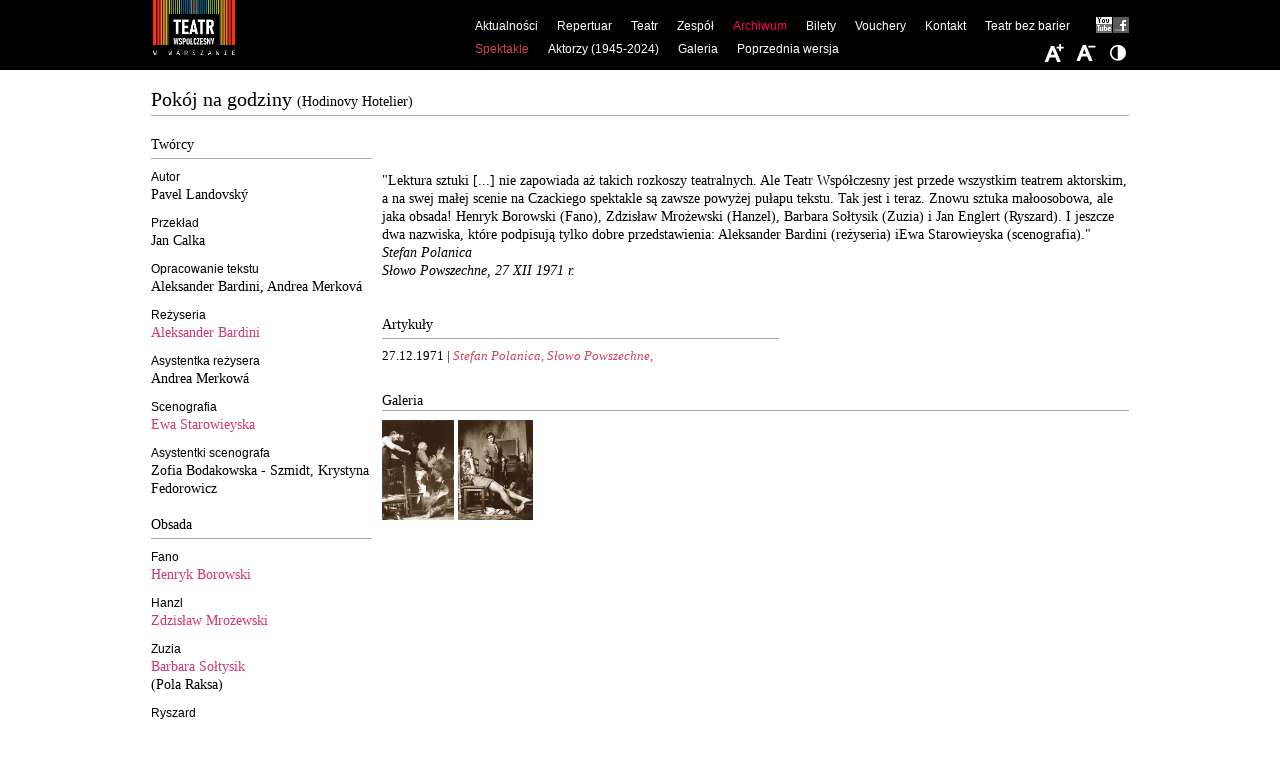

--- FILE ---
content_type: text/html; charset=UTF-8
request_url: https://wspolczesny.pl/archiwum/spektakle/pokoj-na-godziny
body_size: 18411
content:
<!DOCTYPE html>
<html lang="pl">
  <head>
    <script id="Cookiebot" src="https://consent.cookiebot.com/uc.js" data-cbid="7f7f29a2-504f-47b5-9315-6456aaa8a86a" data-blockingmode="auto" type="text/javascript"></script>
    <meta charset="utf-8" />
    <meta name="viewport" content="width=device-width, initial-scale=1.0" />
    <meta http-equiv="X-UA-Compatible" content="IE=9" />
        <title>Pokój na godziny | Teatr Współczesny</title>    <meta name="keywords" content="" />
<meta name="description" content="" />
    <meta property="og:title" content="Teatr Współczesny" />
    <meta property="og:description" content="Teatr Współczesny jest instytucją kultury miasta stołecznego Warszawy." />
    <meta property="og:image" content="https://wspolczesny.pl/teatr/logo-social.png" />
    <meta property="og:url" content="https://wspolczesny.pl" />
    <meta property="og:type" content="website" />
    <meta name="deklaracja-dostępności" content="https://wspolczesny.pl/teatr-bez-barier" />
    <link rel="stylesheet" type="text/css" href="/static/css/default.css?ver=20241027150709" />
            <link rel="stylesheet" type="text/css" href="/static/css/jquery.cookiebar.css?ver=20241027150709" />
    <link rel="stylesheet" type="text/css" href="/static/css/jquery.slicknav.min.css?ver=20241027150709" />
    <link rel="stylesheet" type="text/css" href="/static/css/responsive.css?ver=20241027150709" />
    <link rel="stylesheet" type="text/css" href="/static/css/colorbox.css?ver=20241027150709" />
        <!--[if lt IE 9]>
    <script src="https://html5shim.googlecode.com/svn/trunk/html5.js?ver=20241027150709"></script>
    <![endif]-->        
        <!-- Google tag (gtag.js) -->
    <script async src="https://www.googletagmanager.com/gtag/js?id=G-ELQ8YFDVQY"></script>
    <script>
      window.dataLayer = window.dataLayer || [];
      function gtag(){dataLayer.push(arguments);}
      gtag('js', new Date());
      gtag('config', 'G-ELQ8YFDVQY');
    </script>
    <script src="https://code.jquery.com/jquery-1.7.2.min.js?ver=20241027150709"></script>      
    <script src="/static/js/modernizr.min.js?ver=20241027150709"></script>
    <script src="/static/js/jquery.slicknav.min.js?ver=20241027150709"></script>
    <script src="/static/js/jquery.colorbox.js?ver=20241027150709"></script>
    <script src="/static/js/main.js?ver=20241027150709"></script>
        <script src="https://cdn.jsdelivr.net/npm/js-cookie@3.0.5/dist/js.cookie.min.js"></script>
                      </head>
  <body class="font-hd-stage-low" id="node-96">
    <div id="wrapper">        
      <header>
        <a id="logo" href="/" title="Teatr Współczesny" style="background:none;"><img src="/teatr/logo-2024-header.png" style="position: absolute;top: 0;left: 0;max-height: 100%;box-sizing: border-box;" /></a>
        <nav>
          <ul class="main-menu">
    <li>
        <a id="pimcore-navigation-renderer-menu-113" title="Aktualności" class=" main" href="/aktualnosci">Aktualności</a>
        <ul>
            <li>
                <a id="pimcore-navigation-renderer-menu-25" title="Aktualności" href="/aktualnosci">Bieżące</a>
            </li>
            <li>
                <a id="pimcore-navigation-renderer-menu-111" title="Promocje" href="/promocje">Promocje</a>
            </li>
            <li>
                <a id="pimcore-navigation-renderer-menu-122" title="Dla mediów" href="/dla-mediow">Dla mediów</a>
            </li>
        </ul>
    </li>
    <li>
        <a id="pimcore-navigation-renderer-menu-61" title="Repertuar" class=" main" href="/repertuar/biezacy">Repertuar</a>
        <ul>
            <li>
                <a id="pimcore-navigation-renderer-menu-26" title="Repertuar bieżący" href="/repertuar/biezacy">Repertuar bieżący</a>
            </li>
            <li>
                <a id="pimcore-navigation-renderer-menu-62" title="Spektakle w repertuarze" href="/repertuar/w-repertuarze">Spektakle w repertuarze</a>
            </li>
            <li>
                <a id="pimcore-navigation-renderer-menu-63" title="W próbach" href="/repertuar/w-probach">W próbach</a>
            </li>
            <li>
                <a id="pimcore-navigation-renderer-menu-112" href="/repertuar/scena-wynajeta">Scena wynajęta</a>
            </li>
        </ul>
    </li>
    <li>
        <a id="pimcore-navigation-renderer-menu-36" title="Teatr" class=" main" href="/teatr/historia-teatru">Teatr</a>
        <ul>
            <li>
                <a id="pimcore-navigation-renderer-menu-91" title="O Teatrze" href="/teatr/o-teatrze">O Teatrze</a>
            </li>
            <li>
                <a id="pimcore-navigation-renderer-menu-37" title="Historia Teatru" href="/teatr/historia-teatru">Historia</a>
            </li>
            <li>
                <a id="pimcore-navigation-renderer-menu-38" title="Rozbudowa siedziby" href="/teatr/rozbudowa-siedziby">Rozbudowa</a>
            </li>
        </ul>
    </li>
    <li>
        <a id="pimcore-navigation-renderer-menu-81" title="Zespół" class=" main" href="/zespol/dyrekcja">Zespół</a>
        <ul>
            <li>
                <a id="pimcore-navigation-renderer-menu-83" title="Dyrekcja" href="/zespol/dyrekcja">Dyrekcja</a>
            </li>
            <li>
                <a id="pimcore-navigation-renderer-menu-82" title="Aktorski" href="/zespol/aktorzy">Aktorski</a>
            </li>
            <li>
                <a id="pimcore-navigation-renderer-menu-84" href="/zespol/artystyczny">Artystyczny</a>
            </li>
            <li>
                <a id="pimcore-navigation-renderer-menu-85" href="/zespol/techniczny">Techniczny</a>
            </li>
            <li>
                <a id="pimcore-navigation-renderer-menu-86" href="/zespol/administracyjny">Administracyjny</a>
            </li>
        </ul>
    </li>
    <li class="active">
        <a id="pimcore-navigation-renderer-menu-60" title="Archiwum" class=" main active active-trail" href="/archiwum/spektakle">Archiwum</a>
        <ul>
            <li class="active">
                <a id="pimcore-navigation-renderer-menu-96" title="Spektakle" class=" active" href="/archiwum/spektakle">Spektakle</a>
            </li>
            <li>
                <a id="pimcore-navigation-renderer-menu-80" title="Aktorzy (1945-2024)" href="/archiwum/aktorzy_1945-2013">Aktorzy (1945-2024)</a>
            </li>
            <li>
                <a id="pimcore-navigation-renderer-menu-103" href="/archiwum/galeria">Galeria</a>
            </li>
            <li>
                <a id="pimcore-navigation-renderer-menu-59" title="Poprzednia wersja" href="/poprzednie_archiwum/arch/archiwum.html">Poprzednia wersja</a>
            </li>
        </ul>
    </li>
    <li>
        <a id="pimcore-navigation-renderer-menu-28" title="Bilety" class=" main" href="/bilety">Bilety</a>
    </li>
    <li>
        <a id="pimcore-navigation-renderer-menu-114" class=" main" href="/vouchery">Vouchery</a>
    </li>
    <li>
        <a id="pimcore-navigation-renderer-menu-30" title="Kontakt" class=" main" href="/kontakt">Kontakt</a>
    </li>
    <li>
        <a id="pimcore-navigation-renderer-menu-102" title="Deklaracja dostępności" class=" main" href="/teatr-bez-barier">Teatr bez barier</a>
    </li>
    <li>
        <a id="pimcore-navigation-renderer-menu-44" title="Facebook" class="fbk main" href="http://www.facebook.com/pages/Teatr-Współczesny/262011847154341">Facebook</a>
    </li>
    <li>
        <a id="pimcore-navigation-renderer-menu-45" title="Youtube" class="ytb main" href="https://www.youtube.com/channel/UCzo7tw2VqqE1Rt5jP2SNLmQ?feature=mhee">Youtube</a>
    </li>
</ul>        </nav>
      </header>
      <div id="spektakl" class="container details archive">
  <div class="clearfix grid">
    <div class="grid-12">
      <h1>Pokój na godziny <span class="original-title">(Hodinovy Hotelier)</span></h1>
      <iframe src="//www.facebook.com/plugins/like.php?href&amp;send=false&amp;layout=button_count&amp;width=110&amp;show_faces=false&amp;action=like&amp;colorscheme=light&amp;font=arial&amp;height=21&amp;locale=pl_PL" scrolling="no" frameborder="0" style="border:none; overflow:hidden; width:110px; height:21px; display: block; clear: both;" allowTransparency="true"></iframe>
    </div>
        <div class="brakeline"></div>
    <div class="grid-3">
                  <ul class="info">
                <li>
                    <h2>Twórcy</h2>
                    <ul>
                                                                                <li class="dontsplit">         
                <span class="role">Autor</span>
                                            <span class="crew">
                              Pavel Landovský                                                                    </span>
                                            </li>
                                                        <li class="dontsplit">         
                <span class="role">Przekład</span>
                                            <span class="crew">
                              Jan Calka                                                                    </span>
                                            </li>
                                                        <li class="dontsplit">         
                <span class="role">Opracowanie tekstu</span>
                                            <span class="crew">
                              Aleksander Bardini, Andrea Merková                                                                    </span>
                                            </li>
                                                        <li class="dontsplit">         
                <span class="role">Reżyseria</span>
                                            <div class="crew">
                  <a href="/teatr/zespol/aktorzy/bardini-aleksander" >
                              Aleksander Bardini                                  </a>
                                                    </div>
                                            </li>
                                                        <li class="dontsplit">         
                <span class="role">Asystentka reżysera</span>
                                            <span class="crew">
                              Andrea Merkowá                                                                    </span>
                                            </li>
                                                        <li class="dontsplit">         
                <span class="role">Scenografia</span>
                                            <div class="crew">
                  <a href="/teatr/zespol/osoba/starowieyska-ewa" >
                              Ewa Starowieyska                                  </a>
                                                    </div>
                                            </li>
                                                        <li class="dontsplit">         
                <span class="role">Asystentki scenografa</span>
                                            <span class="crew">
                              Zofia Bodakowska - Szmidt, Krystyna Fedorowicz                                                                    </span>
                                            </li>
                                                  </ul>
        </li>
                <li>
                    <h2>Obsada</h2>
                    <ul>
                                                                                <li class="dontsplit">         
                <span class="role">Fano</span>
                                            <div class="crew">
                  <a href="/teatr/zespol/aktorzy/borowski-henryk" >
                              Henryk Borowski                                  </a>
                                                    </div>
                                            </li>
                                                        <li class="dontsplit">         
                <span class="role">Hanzl</span>
                                            <div class="crew">
                  <a href="/teatr/zespol/aktorzy/mrozewski-zdzislaw" >
                              Zdzisław Mrożewski                                  </a>
                                                    </div>
                                            </li>
                                                        <li class="dontsplit">         
                <span class="role">Zuzia</span>
                                            <div class="crew">
                  <a href="/teatr/zespol/aktorzy/soltysik-barbara" >
                              Barbara Sołtysik                                  </a>
                                                    </div>
                                                                                        <span class="crew">
                              (Pola Raksa)                                                                    </span>
                                            </li>
                                                        <li class="dontsplit">         
                <span class="role">Ryszard</span>
                                            <div class="crew">
                  <a href="/teatr/zespol/aktorzy/englert-jan" >
                              Jan Englert                                  </a>
                                                    </div>
                                            </li>
                                                  </ul>
        </li>
                <li>
                    <h2>Ilość spektakli</h2>
                    <ul>
                        <li><p>
	296</p>
</li>
                                  </ul>
        </li>
                <li>
          <h2>Premiera</h2>
          <ul>
            <li>1971-12-18 / Scena przy ul. Czackiego 1974-04-02 / Teatr Współczesny</li>
          </ul>
        </li>
        <li> 
          <h2>Liczba przedstawień</h2>
          <ul>
            <li>296</li>             
          </ul>
        </li>
      </ul>
          </div>
    <div class="grid-9 inner">
                  <p>
	&nbsp;</p>
<p>
	&quot;Lektura sztuki [...] nie zapowiada aż takich rozkoszy teatralnych. Ale Teatr Wsp&oacute;łczesny jest przede wszystkim teatrem aktorskim, a na swej małej scenie na Czackiego spektakle są zawsze powyżej pułapu tekstu. Tak jest i teraz. Znowu sztuka małoosobowa, ale jaka obsada!&nbsp;Henryk Borowski&nbsp;(Fano),&nbsp;Zdzisław Mrożewski&nbsp;(Hanzel),&nbsp;Barbara Sołtysik&nbsp;(Zuzia) i&nbsp;Jan Englert&nbsp;(Ryszard). I jeszcze dwa nazwiska, kt&oacute;re podpisują tylko dobre przedstawienia:&nbsp;Aleksander Bardini&nbsp;(reżyseria) iEwa Starowieyska&nbsp;(scenografia).&quot;<br />
	<em>Stefan Polanica<br />
	Słowo Powszechne, 27 XII 1971 r.</em></p>
            <div class="grid-5 inner">
        <div class="achart">
                    <br />
          <h2>Artykuły</h2>
          <ul class="linked clearfix">
                        <li>
              27.12.1971  |  <a href="/artykuly/slowo-powszechne-pokoj-na-godziny" title="">Stefan Polanica, Słowo Powszechne, </a>
            </li>
                      </ul>
                  </div>
      </div>
            <div>
        <div class="gallerydiv">
          <h3>Galeria</h3>
          <ul class="gallery2">
                                  <li><a href="/spektakle/archiwum/pokoj-na-godziny/image-thumb__3747__lightbox/711.jpeg" rel="lightbox" title="Henryk Borowski (Fano), Zdzisław Mrożewski (Hanzl)&lt;br/&gt; fot. Edward Hartwig"><img src="/spektakle/archiwum/pokoj-na-godziny/image-thumb__3747__spectacle-gallery/711.webp" alt="Henryk Borowski (Fano), Zdzisław Mrożewski (Hanzl)&lt;br/&gt; fot. Edward Hartwig" /></a></li>
                                              <li><a href="/spektakle/archiwum/pokoj-na-godziny/image-thumb__3748__lightbox/712.jpeg" rel="lightbox" title="Barbara Sołtysik (Zuzia), Jan Englert (Ryszard)&lt;br/&gt; fot. Edward Hartwig"><img src="/spektakle/archiwum/pokoj-na-godziny/image-thumb__3748__spectacle-gallery/712.webp" alt="Barbara Sołtysik (Zuzia), Jan Englert (Ryszard)&lt;br/&gt; fot. Edward Hartwig" /></a></li>
                                </ul>
        </div>
      </div>
          </div>
  </div>
</div>
      <div class="push"></div>
    </div>
                <footer class="clearfix">
      <div class="grid">
<div class="grid-2 tickets"><a href="https://kicket.com/warszawa/teatry/teatr-wspolczesny,172"><img alt="Logo serwisu Wejściówki.pl" src="/stopka/kicket__logo poziom dawne ewejsciowki kolor plus czarny.png" style="height:auto; width:120px" /></a>Bilety Nr tel. 22 825 59 79</div>

<div class="grid-2"><a href="https://www.facebook.com/TeatrWspolczesny/" target="_blank"><img alt="Ikona Facebook" src="/static/img/facebook-icon.svg" style="width:32px" /></a>&nbsp;&nbsp;<a href="https://www.instagram.com/teatrwspolczesny/" target="_blank"><img alt="Ikona Instagram" src="/static/img/instagram-icon.svg" style="width:32px" /></a></div>

<div class="grid-1 teatr-czlonkiem-zwiazku" style="font-size:10px; line-height:12px"><a href="http://www.uniapolskichteatrow.pl/" target="_blank" title="Kliknij, aby przejść do strony">Teatr jest członkiem Związku Pracodawców</a></div>

<div class="grid-1" style="text-align:center"><a href="http://www.uniapolskichteatrow.pl/" target="_blank"><img alt="Logo Unia Polskich Teatrów" src="/stopka/unia.gif" style="width:37px" /></a>&nbsp;&nbsp;</div>

<div class="grid-1" style="text-align:center"><a href="/bip">&nbsp;<img alt="Logo BIP" src="/static/img/bip.gif" /></a></div>

<div class="grid-2" style="text-align:center"><span style="font-size:10px">Patronat medialny:</span><br />
<a href="https://nowyswiat.online/" target="_blank"><img alt="Logo Radia Nowy Świat" src="/stopka/logotyp-nowy-swiat.png" /></a></div>

<div class="grid-3" style="text-align:center"><a href="http://www.um.warszawa.pl/" target="_blank"><img alt="Logo programu Instytucja kultury m. st. Warszawy" src="/stopka/instytucja-kultury.png" /></a></div>
</div>
    </footer>
    <script>Site.init();</script>
    <div style="text-align:center;margin-top: 30px;margin-bottom: 10px;">
      <a href="https://wspolczesny.pl/teatr-bez-barier">Deklaracja dostępności</a> 
    </div>
  </body>
</html>


--- FILE ---
content_type: application/x-javascript
request_url: https://consentcdn.cookiebot.com/consentconfig/7f7f29a2-504f-47b5-9315-6456aaa8a86a/wspolczesny.pl/configuration.js
body_size: 248
content:
CookieConsent.configuration.tags.push({id:192329524,type:"script",tagID:"",innerHash:"",outerHash:"",tagHash:"3028042635618",url:"https://consent.cookiebot.com/uc.js",resolvedUrl:"https://consent.cookiebot.com/uc.js",cat:[1]});CookieConsent.configuration.tags.push({id:192329526,type:"script",tagID:"",innerHash:"",outerHash:"",tagHash:"9237784772815",url:"https://www.googletagmanager.com/gtag/js?id=G-ELQ8YFDVQY",resolvedUrl:"https://www.googletagmanager.com/gtag/js?id=G-ELQ8YFDVQY",cat:[4]});CookieConsent.configuration.tags.push({id:192329529,type:"iframe",tagID:"",innerHash:"",outerHash:"",tagHash:"4369033091496",url:"https://www.youtube-nocookie.com/embed/NSoTP7StOiY?si=yu48uNy5mGqm98ZY",resolvedUrl:"https://www.youtube-nocookie.com/embed/NSoTP7StOiY?si=yu48uNy5mGqm98ZY",cat:[4]});CookieConsent.configuration.tags.push({id:192329530,type:"iframe",tagID:"",innerHash:"",outerHash:"",tagHash:"3198047185137",url:"https://www.youtube.com/embed/BChpvG0H8xE",resolvedUrl:"https://www.youtube.com/embed/BChpvG0H8xE",cat:[4]});CookieConsent.configuration.tags.push({id:192329537,type:"iframe",tagID:"",innerHash:"",outerHash:"",tagHash:"3144787363083",url:"https://www.youtube.com/embed/34lQmrDurCg?controls=0&start=1",resolvedUrl:"https://www.youtube.com/embed/34lQmrDurCg?controls=0&start=1",cat:[4]});CookieConsent.configuration.tags.push({id:192329551,type:"iframe",tagID:"",innerHash:"",outerHash:"",tagHash:"3997110663276",url:"https://www.youtube.com/embed/tcx1c8tBTAQ?si=NBvqarBT_TY8aDyY",resolvedUrl:"https://www.youtube.com/embed/tcx1c8tBTAQ?si=NBvqarBT_TY8aDyY",cat:[4]});